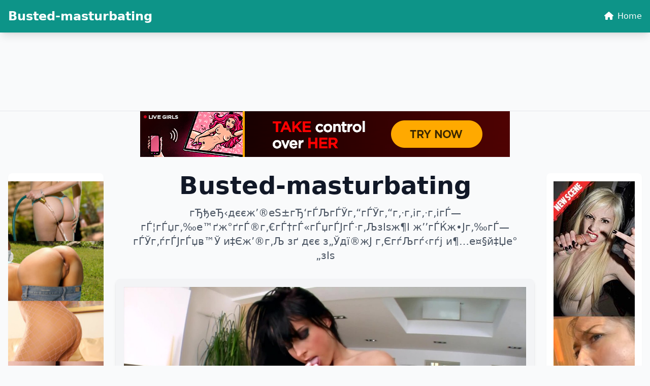

--- FILE ---
content_type: text/html; charset=UTF-8
request_url: https://adultgalls.com/tag/lala
body_size: 7383
content:
<!doctype html><html lang=en class=h-full>
<head>
<meta charset=utf-8>
<meta name=viewport content="width=device-width,initial-scale=1">
<title>Busted-masturbating</title>
<meta name=description content="гЂђеЂ‹дєєж’®еЅ±гЂ‘гЃЉгЃЎг‚“гЃЎг‚“г‚·г‚іг‚·г‚ігЃ—гЃ¦гЃџг‚‰е™ґж°ґгЃ®г‚€гЃ†гЃ«гЃџгЃЈгЃ·г‚ЉзІѕж¶І ж’’гЃЌж•Јг‚‰гЃ—гЃЎг‚ѓгЃЈгЃџв™Ў и‡Єж’®г‚Љ зґ дєє з„Ўдї®ж­Ј г‚ЄгѓЉгѓ‹гѓј и¶…е¤§й‡Џе°„зІѕ">
<meta name=keywords content="busted">
<meta property="og:title" content="Busted-masturbating">
<meta property="og:site_name" content="Busted-masturbating">
<meta property="og:description" content="гЂђеЂ‹дєєж’®еЅ±гЂ‘гЃЉгЃЎг‚“гЃЎг‚“г‚·г‚іг‚·г‚ігЃ—гЃ¦гЃџг‚‰е™ґж°ґгЃ®г‚€гЃ†гЃ«гЃџгЃЈгЃ·г‚ЉзІѕж¶І ж’’гЃЌж•Јг‚‰гЃ—гЃЎг‚ѓгЃЈгЃџв™Ў и‡Єж’®г‚Љ зґ дєє з„Ўдї®ж­Ј г‚ЄгѓЉгѓ‹гѓј и¶…е¤§й‡Џе°„зІѕ">
<meta property="og:url" content="http://adultgalls.com">
<meta property="og:locale" content="en_US">
<meta property="og:type" content="website">
<meta name=twitter:card content="summary">
<meta name=twitter:title content="Busted-masturbating">
<meta name=twitter:description content="гЂђеЂ‹дєєж’®еЅ±гЂ‘гЃЉгЃЎг‚“гЃЎг‚“г‚·г‚іг‚·г‚ігЃ—гЃ¦гЃџг‚‰е™ґж°ґгЃ®г‚€гЃ†гЃ«гЃџгЃЈгЃ·г‚ЉзІѕж¶І ж’’гЃЌж•Јг‚‰гЃ—гЃЎг‚ѓгЃЈгЃџв™Ў и‡Єж’®г‚Љ зґ дєє з„Ўдї®ж­Ј г‚ЄгѓЉгѓ‹гѓј и¶…е¤§й‡Џе°„зІѕ">
<link rel=canonical href="https://adultgalls.com">
<link rel=icon href=/static/2.png type=image/x-icon>
<script src=https://cdn.tailwindcss.com></script>
<link href=https://cdnjs.cloudflare.com/ajax/libs/font-awesome/6.4.0/css/all.min.css rel=stylesheet>
<style>:root{--theme-primary:#0d9488;--theme-primary-hover:#0f766e;--theme-bg-light:#f0fdfa;--theme-nav-bg:#0d9488}img{max-width:100%;height:auto}.border-b:has(.banner-spot:not(:has(*))){display:none}.banner-spot{min-height:90px}.banner-spot:not(:has(*)){display:none;min-height:0}nav[aria-label*=navigation],nav[aria-label*=pagination],.pagination{position:relative;z-index:10}.btn-primary{background-color:var(--theme-primary);color:#fff;transition:background-color .2s}.btn-primary:hover{background-color:var(--theme-primary-hover)}.text-primary{color:var(--theme-primary)}.text-primary:hover{color:var(--theme-primary-hover)}.bg-primary{background-color:var(--theme-primary)}.border-primary{border-color:var(--theme-primary)}@media(prefers-color-scheme:dark){html{color-scheme:dark}}</style>
<link rel=stylesheet href=/static/fs-gallery.css>
<script async src="https://www.googletagmanager.com/gtag/js?id=G-E6DMLKPHX2"></script>
<script>
  window.dataLayer = window.dataLayer || [];
  function gtag(){dataLayer.push(arguments);}
  gtag('js', new Date());

  gtag('config', 'G-E6DMLKPHX2');
</script>
<meta name=msvalidate.01 content="23574F5151B4D5542CA013C367497C8C">
</head>
<body class="h-full flex flex-col bg-gray-50 dark:bg-gray-900 text-gray-900 dark:text-gray-100">
<nav class="shadow-lg fixed top-0 left-0 right-0 z-50" style=background-color:#0d9488;color:#fff>
<div class="container mx-auto px-4 py-4">
<div class="flex items-center justify-between">
<a href=/ class="text-xl md:text-2xl font-bold hover:opacity-90 transition-opacity" style=color:#fff>
Busted-masturbating </a>
<div class="hidden md:block">
<a href=/ class="hover:opacity-80 transition-opacity" style=color:#fff>
<i class="fas fa-home mr-2"></i>Home
</a>
</div>
</div>
</div>
</nav>
<div class=pt-24>
<div class="border-b dark:border-gray-700">
<div class="container mx-auto px-4 py-4">
<div class="banner-spot banner-top text-center">
</div>
</div>
</div>
<center>
<p>
<script type=text/javascript src=//cdn.tsyndicate.com/sdk/v1/bi.js data-ts-spot=4da7e3b84f7f4fbf9fcccc24ed9af6bc data-ts-width=728 data-ts-height=90 data-ts-extid={extid} async defer></script>
</p>
</center>
<main class="container mx-auto px-4 py-8 flex-grow">
<div class="grid grid-cols-1 lg:grid-cols-12 gap-6">
<aside class="hidden lg:block lg:col-span-2">
<div class="sticky top-24">
<div class="banner-spot banner-left py-4 text-center bg-white dark:bg-gray-800 rounded-lg shadow-sm">
<center>
<p>
<script type=text/javascript>
            atOptions = {
                'key' : '8ebf289c4f46a422ca6a5aed541bd534',
                'format' : 'iframe',
                'height' : 600,
                'width' : 160,
                'params' : {}
            };
        </script>
<script type=text/javascript src=//luxuriousfrownbagful.com/8ebf289c4f46a422ca6a5aed541bd534/invoke.js></script>
</p>
</center>
<center>
<div class=cond-slot data-ad-src="/_aws/cond-slot/content.php?ref=/xo1/4TvSRP&t=v2025-11"></div>
</center>
<br>
</div>
</div>
</aside>
<section class=lg:col-span-8>
<header class="mb-8 text-center">
<h1 class="text-3xl md:text-4xl lg:text-5xl font-bold mb-4 text-gray-900 dark:text-white">
Busted-masturbating </h1>
<p class="text-lg md:text-xl text-gray-600 dark:text-gray-400 max-w-3xl mx-auto">
гЂђеЂ‹дєєж’®еЅ±гЂ‘гЃЉгЃЎг‚“гЃЎг‚“г‚·г‚іг‚·г‚ігЃ—гЃ¦гЃџг‚‰е™ґж°ґгЃ®г‚€гЃ†гЃ«гЃџгЃЈгЃ·г‚ЉзІѕж¶І ж’’гЃЌж•Јг‚‰гЃ—гЃЎг‚ѓгЃЈгЃџв™Ў и‡Єж’®г‚Љ зґ дєє з„Ўдї®ж­Ј г‚ЄгѓЉгѓ‹гѓј и¶…е¤§й‡Џе°„зІѕ </p>
</header>
<div class=space-y-6>
<article class="bg-white dark:bg-gray-800 rounded-lg shadow-md hover:shadow-xl transition-shadow duration-300 overflow-hidden">
<a href=/post/77764-her-gape-milf-brunette class="block bg-gray-100 dark:bg-gray-700 p-4 flex items-center justify-center" style=min-height:200px>
<img src="https://jpg.telrock.net/v3?data=7b2275726c223a2268747470733a5c2f5c2f63646e692e706f726e706963732e636f6d5c2f313238305c2f315c2f3336305c2f37373930373138335c2f37373930373138335f3030315f353338342e6a7067222c226b6579223a6e756c6c7d" alt="Her Gape MILF Brunette" class="max-w-full h-auto object-contain">
</a>
<div class=p-6>
<h2 class="text-2xl font-semibold mb-2">
<a href=/post/77764-her-gape-milf-brunette class="text-gray-900 dark:text-white hover:text-primary transition-colors">
Her Gape MILF Brunette </a>
</h2>
</div>
</article>
<article class="bg-white dark:bg-gray-800 rounded-lg shadow-md hover:shadow-xl transition-shadow duration-300 overflow-hidden">
<a href=/post/76341-cute-teen-hottie-celeste-pushe-her-sweet-boobies-together-he class="block bg-gray-100 dark:bg-gray-700 p-4 flex items-center justify-center" style=min-height:200px>
<img src="https://jpg.telrock.net/v3?data=7b2275726c223a22687474703a5c2f5c2f696d616765732e6e7562696c65732e6e65745c2f67616c6c6572696573325c2f63656c657374655c2f74696e792d7465656e735c2f30312e6a7067222c226b6579223a6e756c6c7d" alt="Cute Teen Hottie Celeste Pushe Her Sweet Boobies Together He..." class="max-w-full h-auto object-contain">
</a>
<div class=p-6>
<h2 class="text-2xl font-semibold mb-2">
<a href=/post/76341-cute-teen-hottie-celeste-pushe-her-sweet-boobies-together-he class="text-gray-900 dark:text-white hover:text-primary transition-colors">
Cute Teen Hottie Celeste Pushe Her Sweet Boobies Together He... </a>
</h2>
</div>
</article>
<div class="banner-spot banner-inline text-center my-6 bg-gray-100 dark:bg-gray-800 rounded-lg p-4">
<center>
<div class=cond-slot data-ad-src="/_aws/cond-slot/content.php?ref=/xo1/4TvSRP&t=s2025-1"></div>
</center>
<br>
</div>
<article class="bg-white dark:bg-gray-800 rounded-lg shadow-md hover:shadow-xl transition-shadow duration-300 overflow-hidden">
<a href=/post/74763-sweet-ebony-nia-nacci-exposes-her-big-tits-spreads-her-legs-for-a class="block bg-gray-100 dark:bg-gray-700 p-4 flex items-center justify-center" style=min-height:200px>
<img src="https://jpg.telrock.net/v3?data=7b2275726c223a2268747470733a5c2f5c2f63646e692e706f726e706963732e636f6d5c2f313238305c2f375c2f3534345c2f32393935383131325c2f32393935383131325f3030315f353638622e6a7067222c226b6579223a6e756c6c7d" alt="Sweet ebony Nia Nacci exposes her big tits & spreads her legs for a" class="max-w-full h-auto object-contain">
</a>
<div class=p-6>
<h2 class="text-2xl font-semibold mb-2">
<a href=/post/74763-sweet-ebony-nia-nacci-exposes-her-big-tits-spreads-her-legs-for-a class="text-gray-900 dark:text-white hover:text-primary transition-colors">
Sweet ebony Nia Nacci exposes her big tits & spreads her legs for a </a>
</h2>
</div>
</article>
<article class="bg-white dark:bg-gray-800 rounded-lg shadow-md hover:shadow-xl transition-shadow duration-300 overflow-hidden">
<a href=/post/68832-brunette-plumper-reckless-temptation-gives-an-older-man-oral-sex class="block bg-gray-100 dark:bg-gray-700 p-4 flex items-center justify-center" style=min-height:200px>
<img src="https://jpg.telrock.net/v3?data=7b2275726c223a2268747470733a5c2f5c2f63646e692e706f726e706963732e636f6d5c2f313238305c2f315c2f3337375c2f35353937333031375c2f35353937333031375f3030315f353939302e6a7067222c226b6579223a6e756c6c7d" alt="Brunette plumper Reckless Temptation gives an older man oral sex" class="max-w-full h-auto object-contain">
</a>
<div class=p-6>
<h2 class="text-2xl font-semibold mb-2">
<a href=/post/68832-brunette-plumper-reckless-temptation-gives-an-older-man-oral-sex class="text-gray-900 dark:text-white hover:text-primary transition-colors">
Brunette plumper Reckless Temptation gives an older man oral sex </a>
</h2>
</div>
</article>
<div class="banner-spot banner-inline text-center my-6 bg-gray-100 dark:bg-gray-800 rounded-lg p-4">
</div>
<div class="banner-spot banner-inline text-center my-6 bg-gray-100 dark:bg-gray-800 rounded-lg p-4">
</div>
<article class="bg-white dark:bg-gray-800 rounded-lg shadow-md hover:shadow-xl transition-shadow duration-300 overflow-hidden">
<a href=/post/67285-submissive-bdsm-hottie class="block bg-gray-100 dark:bg-gray-700 p-4 flex items-center justify-center" style=min-height:200px>
<img src="https://jpg.telrock.net/v3?data=7b2275726c223a2268747470733a5c2f5c2f63646e692e706f726e706963732e636f6d5c2f313238305c2f355c2f3131345c2f39353330393837315c2f39353330393837315f3030315f346565622e6a7067222c226b6579223a6e756c6c7d" alt="Submissive BDSM hottie" class="max-w-full h-auto object-contain">
</a>
<div class=p-6>
<h2 class="text-2xl font-semibold mb-2">
<a href=/post/67285-submissive-bdsm-hottie class="text-gray-900 dark:text-white hover:text-primary transition-colors">
Submissive BDSM hottie </a>
</h2>
</div>
</article>
<article class="bg-white dark:bg-gray-800 rounded-lg shadow-md hover:shadow-xl transition-shadow duration-300 overflow-hidden">
<a href=/post/63709-sexy-teen-vicca-tastes-a-stiff-rod-before-getting-banged-from-behind class="block bg-gray-100 dark:bg-gray-700 p-4 flex items-center justify-center" style=min-height:200px>
<img src="https://jpg.telrock.net/v3?data=7b2275726c223a2268747470733a5c2f5c2f63646e692e706f726e706963732e636f6d5c2f313238305c2f375c2f3434305c2f33343533323339395c2f33343533323339395f3030315f613135612e6a7067222c226b6579223a6e756c6c7d" alt="Sexy teen Vicca tastes a stiff rod before getting banged from behind" class="max-w-full h-auto object-contain">
</a>
<div class=p-6>
<h2 class="text-2xl font-semibold mb-2">
<a href=/post/63709-sexy-teen-vicca-tastes-a-stiff-rod-before-getting-banged-from-behind class="text-gray-900 dark:text-white hover:text-primary transition-colors">
Sexy teen Vicca tastes a stiff rod before getting banged from behind </a>
</h2>
</div>
</article>
<div class="banner-spot banner-inline text-center my-6 bg-gray-100 dark:bg-gray-800 rounded-lg p-4">
</div>
<article class="bg-white dark:bg-gray-800 rounded-lg shadow-md hover:shadow-xl transition-shadow duration-300 overflow-hidden">
<a href=/post/57607-beautiful-blonde-plumper-with-big-hooters-sits-down-on-a-dil class="block bg-gray-100 dark:bg-gray-700 p-4 flex items-center justify-center" style=min-height:200px>
<img src="https://jpg.telrock.net/v3?data=7b2275726c223a22687474703a5c2f5c2f7777772e7465656e6d696e782e636f6d5c2f67616c735c2f786c67303930393235735c2f696d616765735c2f706c756d7065725f30312e6a7067222c226b6579223a6e756c6c7d" alt="Beautiful Blonde Plumper With Big Hooters Sits Down On A Dil..." class="max-w-full h-auto object-contain">
</a>
<div class=p-6>
<h2 class="text-2xl font-semibold mb-2">
<a href=/post/57607-beautiful-blonde-plumper-with-big-hooters-sits-down-on-a-dil class="text-gray-900 dark:text-white hover:text-primary transition-colors">
Beautiful Blonde Plumper With Big Hooters Sits Down On A Dil... </a>
</h2>
</div>
</article>
<article class="bg-white dark:bg-gray-800 rounded-lg shadow-md hover:shadow-xl transition-shadow duration-300 overflow-hidden">
<a href=/post/53799-ginger-kara-carter-reveals-her-natural-tits-teases class="block bg-gray-100 dark:bg-gray-700 p-4 flex items-center justify-center" style=min-height:200px>
<img src="https://jpg.telrock.net/v3?data=7b2275726c223a2268747470733a5c2f5c2f63646e692e706f726e706963732e636f6d5c2f313238305c2f375c2f31365c2f33303334333839345c2f33303334333839345f3030365f383930322e6a7067222c226b6579223a6e756c6c7d" alt="Ginger Kara Carter reveals her natural tits & teases" class="max-w-full h-auto object-contain">
</a>
<div class=p-6>
<h2 class="text-2xl font-semibold mb-2">
<a href=/post/53799-ginger-kara-carter-reveals-her-natural-tits-teases class="text-gray-900 dark:text-white hover:text-primary transition-colors">
Ginger Kara Carter reveals her natural tits & teases </a>
</h2>
</div>
</article>
<div class="banner-spot banner-inline text-center my-6 bg-gray-100 dark:bg-gray-800 rounded-lg p-4">
</div>
<div class="banner-spot banner-inline text-center my-6 bg-gray-100 dark:bg-gray-800 rounded-lg p-4">
</div>
<article class="bg-white dark:bg-gray-800 rounded-lg shadow-md hover:shadow-xl transition-shadow duration-300 overflow-hidden">
<a href=/post/53645-hot-latina-teen-adrian-black-shows-off-her-big-ass-spreads-her-long-labia class="block bg-gray-100 dark:bg-gray-700 p-4 flex items-center justify-center" style=min-height:200px>
<img src="https://jpg.telrock.net/v3?data=7b2275726c223a2268747470733a5c2f5c2f63646e692e706f726e706963732e636f6d5c2f313238305c2f375c2f38305c2f36383839303935315c2f36383839303935315f3030355f386430332e6a7067222c226b6579223a6e756c6c7d" alt="Hot Latina teen Adrian Black shows off her big ass & spreads her long labia" class="max-w-full h-auto object-contain">
</a>
<div class=p-6>
<h2 class="text-2xl font-semibold mb-2">
<a href=/post/53645-hot-latina-teen-adrian-black-shows-off-her-big-ass-spreads-her-long-labia class="text-gray-900 dark:text-white hover:text-primary transition-colors">
Hot Latina teen Adrian Black shows off her big ass & spreads her long labia </a>
</h2>
</div>
</article>
<article class="bg-white dark:bg-gray-800 rounded-lg shadow-md hover:shadow-xl transition-shadow duration-300 overflow-hidden">
<a href=/post/50466-naughty-milf-amateur-sydney-strips-naked-shows-her-hot-body-holes class="block bg-gray-100 dark:bg-gray-700 p-4 flex items-center justify-center" style=min-height:200px>
<img src="https://jpg.telrock.net/v3?data=7b2275726c223a2268747470733a5c2f5c2f63646e692e706f726e706963732e636f6d5c2f313238305c2f375c2f3638345c2f37393331323231305c2f37393331323231305f3030355f383864632e6a7067222c226b6579223a6e756c6c7d" alt="Naughty MILF amateur Sydney strips naked & shows her hot body & holes" class="max-w-full h-auto object-contain">
</a>
<div class=p-6>
<h2 class="text-2xl font-semibold mb-2">
<a href=/post/50466-naughty-milf-amateur-sydney-strips-naked-shows-her-hot-body-holes class="text-gray-900 dark:text-white hover:text-primary transition-colors">
Naughty MILF amateur Sydney strips naked & shows her hot body & holes </a>
</h2>
</div>
</article>
<div class="banner-spot banner-inline text-center my-6 bg-gray-100 dark:bg-gray-800 rounded-lg p-4">
</div>
<article class="bg-white dark:bg-gray-800 rounded-lg shadow-md hover:shadow-xl transition-shadow duration-300 overflow-hidden">
<a href=/post/45377-blonde-uk-milf-hayley-marie-coppin-takes-off-a-black-dress-in class="block bg-gray-100 dark:bg-gray-700 p-4 flex items-center justify-center" style=min-height:200px>
<img src="https://jpg.telrock.net/v3?data=7b2275726c223a2268747470733a5c2f5c2f63646e692e706f726e706963732e636f6d5c2f313238305c2f315c2f3336395c2f32383839353730345c2f32383839353730345f3030315f653661302e6a7067222c226b6579223a6e756c6c7d" alt="Blonde UK MILF Hayley Marie Coppin takes off a black dress in" class="max-w-full h-auto object-contain">
</a>
<div class=p-6>
<h2 class="text-2xl font-semibold mb-2">
<a href=/post/45377-blonde-uk-milf-hayley-marie-coppin-takes-off-a-black-dress-in class="text-gray-900 dark:text-white hover:text-primary transition-colors">
Blonde UK MILF Hayley Marie Coppin takes off a black dress in </a>
</h2>
</div>
</article>
<article class="bg-white dark:bg-gray-800 rounded-lg shadow-md hover:shadow-xl transition-shadow duration-300 overflow-hidden">
<a href=/post/44498-fat-amateur-dee-siren-sucks-cock-in-the-nude-and-flashes-in-public-locations class="block bg-gray-100 dark:bg-gray-700 p-4 flex items-center justify-center" style=min-height:200px>
<img src="https://jpg.telrock.net/v3?data=7b2275726c223a2268747470733a5c2f5c2f63646e692e706f726e706963732e636f6d5c2f313238305c2f315c2f3237375c2f36393436313736335c2f36393436313736335f3030315f613034322e6a7067222c226b6579223a6e756c6c7d" alt="Fat amateur Dee Siren sucks cock in the nude and flashes in public locations" class="max-w-full h-auto object-contain">
</a>
<div class=p-6>
<h2 class="text-2xl font-semibold mb-2">
<a href=/post/44498-fat-amateur-dee-siren-sucks-cock-in-the-nude-and-flashes-in-public-locations class="text-gray-900 dark:text-white hover:text-primary transition-colors">
Fat amateur Dee Siren sucks cock in the nude and flashes in public locations </a>
</h2>
</div>
</article>
<div class="banner-spot banner-inline text-center my-6 bg-gray-100 dark:bg-gray-800 rounded-lg p-4">
</div>
<div class="banner-spot banner-inline text-center my-6 bg-gray-100 dark:bg-gray-800 rounded-lg p-4">
</div>
<article class="bg-white dark:bg-gray-800 rounded-lg shadow-md hover:shadow-xl transition-shadow duration-300 overflow-hidden">
<a href=/post/41859-dark-haired-amateur-cherry-marie-masturbates class="block bg-gray-100 dark:bg-gray-700 p-4 flex items-center justify-center" style=min-height:200px>
<img src="https://jpg.telrock.net/v3?data=7b2275726c223a2268747470733a5c2f5c2f63646e692e706f726e706963732e636f6d5c2f313238305c2f315c2f3235345c2f35313331333036395c2f35313331333036395f3030315f616432332e6a7067222c226b6579223a6e756c6c7d" alt="Dark haired amateur Cherry Marie masturbates" class="max-w-full h-auto object-contain">
</a>
<div class=p-6>
<h2 class="text-2xl font-semibold mb-2">
<a href=/post/41859-dark-haired-amateur-cherry-marie-masturbates class="text-gray-900 dark:text-white hover:text-primary transition-colors">
Dark haired amateur Cherry Marie masturbates </a>
</h2>
</div>
</article>
<article class="bg-white dark:bg-gray-800 rounded-lg shadow-md hover:shadow-xl transition-shadow duration-300 overflow-hidden">
<a href=/post/41818-hot-shemale-alexandra-fadeeva-strokes-her-small-dick-toys class="block bg-gray-100 dark:bg-gray-700 p-4 flex items-center justify-center" style=min-height:200px>
<img src="https://jpg.telrock.net/v3?data=7b2275726c223a2268747470733a5c2f5c2f63646e692e706f726e706963732e636f6d5c2f313238305c2f375c2f3631315c2f38393935343332345c2f38393935343332345f3030365f353263662e6a7067222c226b6579223a6e756c6c7d" alt="Hot shemale Alexandra Fadeeva strokes her small dick & toys" class="max-w-full h-auto object-contain">
</a>
<div class=p-6>
<h2 class="text-2xl font-semibold mb-2">
<a href=/post/41818-hot-shemale-alexandra-fadeeva-strokes-her-small-dick-toys class="text-gray-900 dark:text-white hover:text-primary transition-colors">
Hot shemale Alexandra Fadeeva strokes her small dick & toys </a>
</h2>
</div>
</article>
<div class="banner-spot banner-inline text-center my-6 bg-gray-100 dark:bg-gray-800 rounded-lg p-4">
</div>
<article class="bg-white dark:bg-gray-800 rounded-lg shadow-md hover:shadow-xl transition-shadow duration-300 overflow-hidden">
<a href=/post/34980-skinny-babe-macarena-lewis-gets-her-sexy-feet-on-a-fat-cock-before-riding-it class="block bg-gray-100 dark:bg-gray-700 p-4 flex items-center justify-center" style=min-height:200px>
<img src="https://jpg.telrock.net/v3?data=7b2275726c223a2268747470733a5c2f5c2f63646e692e706f726e706963732e636f6d5c2f313238305c2f375c2f3536345c2f33333639363631385c2f33333639363631385f3030325f396636362e6a7067222c226b6579223a6e756c6c7d" alt="Skinny babe Macarena Lewis gets her sexy feet on a fat cock before riding it" class="max-w-full h-auto object-contain">
</a>
<div class=p-6>
<h2 class="text-2xl font-semibold mb-2">
<a href=/post/34980-skinny-babe-macarena-lewis-gets-her-sexy-feet-on-a-fat-cock-before-riding-it class="text-gray-900 dark:text-white hover:text-primary transition-colors">
Skinny babe Macarena Lewis gets her sexy feet on a fat cock before riding it </a>
</h2>
</div>
</article>
<article class="bg-white dark:bg-gray-800 rounded-lg shadow-md hover:shadow-xl transition-shadow duration-300 overflow-hidden">
<a href=/post/19752-blonde-teen-with-big-natural-boobs-fucked-by-the-gardener class="block bg-gray-100 dark:bg-gray-700 p-4 flex items-center justify-center" style=min-height:200px>
<img src="https://jpg.telrock.net/v3?data=7b2275726c223a22687474703a5c2f5c2f67616c6c65726965732e696d637472636b2e636f6d5c2f315c2f32363635305c2f32333036335c2f696d616765735c2f312e6a7067222c226b6579223a6e756c6c7d" alt="Blonde Teen With Big Natural Boobs Fucked By The Gardener" class="max-w-full h-auto object-contain">
</a>
<div class=p-6>
<h2 class="text-2xl font-semibold mb-2">
<a href=/post/19752-blonde-teen-with-big-natural-boobs-fucked-by-the-gardener class="text-gray-900 dark:text-white hover:text-primary transition-colors">
Blonde Teen With Big Natural Boobs Fucked By The Gardener </a>
</h2>
</div>
</article>
<div class="banner-spot banner-inline text-center my-6 bg-gray-100 dark:bg-gray-800 rounded-lg p-4">
</div>
<div class="banner-spot banner-inline text-center my-6 bg-gray-100 dark:bg-gray-800 rounded-lg p-4">
</div>
<article class="bg-white dark:bg-gray-800 rounded-lg shadow-md hover:shadow-xl transition-shadow duration-300 overflow-hidden">
<a href=/post/19528-glamorous-amateur-keeani class="block bg-gray-100 dark:bg-gray-700 p-4 flex items-center justify-center" style=min-height:200px>
<img src="https://jpg.telrock.net/v3?data=7b2275726c223a2268747470733a5c2f5c2f63646e692e706f726e706963732e636f6d5c2f313238305c2f375c2f39335c2f36303030323334345c2f36303030323334345f3030315f393934342e6a7067222c226b6579223a6e756c6c7d" alt="Glamorous amateur Keeani" class="max-w-full h-auto object-contain">
</a>
<div class=p-6>
<h2 class="text-2xl font-semibold mb-2">
<a href=/post/19528-glamorous-amateur-keeani class="text-gray-900 dark:text-white hover:text-primary transition-colors">
Glamorous amateur Keeani </a>
</h2>
</div>
</article>
<article class="bg-white dark:bg-gray-800 rounded-lg shadow-md hover:shadow-xl transition-shadow duration-300 overflow-hidden">
<a href=/post/19234-blonde-aiden-starr-her-gfs-teasing-outside-fucking-bbcs-in-interracial-sex class="block bg-gray-100 dark:bg-gray-700 p-4 flex items-center justify-center" style=min-height:200px>
<img src="https://jpg.telrock.net/v3?data=7b2275726c223a2268747470733a5c2f5c2f63646e692e706f726e706963732e636f6d5c2f313238305c2f375c2f3130395c2f31383533363334395c2f31383533363334395f3030345f373036382e6a7067222c226b6579223a6e756c6c7d" alt="Blonde Aiden Starr & her GFs teasing outside & fucking BBCs in interracial sex" class="max-w-full h-auto object-contain">
</a>
<div class=p-6>
<h2 class="text-2xl font-semibold mb-2">
<a href=/post/19234-blonde-aiden-starr-her-gfs-teasing-outside-fucking-bbcs-in-interracial-sex class="text-gray-900 dark:text-white hover:text-primary transition-colors">
Blonde Aiden Starr & her GFs teasing outside & fucking BBCs in interracial sex </a>
</h2>
</div>
</article>
<div class="banner-spot banner-inline text-center my-6 bg-gray-100 dark:bg-gray-800 rounded-lg p-4">
</div>
<article class="bg-white dark:bg-gray-800 rounded-lg shadow-md hover:shadow-xl transition-shadow duration-300 overflow-hidden">
<a href=/post/14721-blonde-mature-ashley-l-strips-to-nylons-and-flaunts-her-perfect-big-tits class="block bg-gray-100 dark:bg-gray-700 p-4 flex items-center justify-center" style=min-height:200px>
<img src="https://jpg.telrock.net/v3?data=7b2275726c223a2268747470733a5c2f5c2f63646e692e706f726e706963732e636f6d5c2f313238305c2f375c2f3435325c2f35363937393331305c2f35363937393331305f3030315f353136622e6a7067222c226b6579223a6e756c6c7d" alt="Blonde mature Ashley L strips to nylons and flaunts her perfect big tits" class="max-w-full h-auto object-contain">
</a>
<div class=p-6>
<h2 class="text-2xl font-semibold mb-2">
<a href=/post/14721-blonde-mature-ashley-l-strips-to-nylons-and-flaunts-her-perfect-big-tits class="text-gray-900 dark:text-white hover:text-primary transition-colors">
Blonde mature Ashley L strips to nylons and flaunts her perfect big tits </a>
</h2>
</div>
</article>
<article class="bg-white dark:bg-gray-800 rounded-lg shadow-md hover:shadow-xl transition-shadow duration-300 overflow-hidden">
<a href=/post/14176-naughty-teen-mazy-myers-enjoys-hardcore-sex class="block bg-gray-100 dark:bg-gray-700 p-4 flex items-center justify-center" style=min-height:200px>
<img src="https://jpg.telrock.net/v3?data=7b2275726c223a2268747470733a5c2f5c2f63646e692e706f726e706963732e636f6d5c2f313238305c2f375c2f3635355c2f31343832333933365c2f31343832333933365f3030315f626662652e6a7067222c226b6579223a6e756c6c7d" alt="Naughty teen Mazy Myers enjoys hardcore sex" class="max-w-full h-auto object-contain">
</a>
<div class=p-6>
<h2 class="text-2xl font-semibold mb-2">
<a href=/post/14176-naughty-teen-mazy-myers-enjoys-hardcore-sex class="text-gray-900 dark:text-white hover:text-primary transition-colors">
Naughty teen Mazy Myers enjoys hardcore sex </a>
</h2>
</div>
</article>
<div class="banner-spot banner-inline text-center my-6 bg-gray-100 dark:bg-gray-800 rounded-lg p-4">
</div>
<div class="banner-spot banner-inline text-center my-6 bg-gray-100 dark:bg-gray-800 rounded-lg p-4">
</div>
<article class="bg-white dark:bg-gray-800 rounded-lg shadow-md hover:shadow-xl transition-shadow duration-300 overflow-hidden">
<a href=/post/11032-cute-brunette-veronica-cant-stop-masturbating class="block bg-gray-100 dark:bg-gray-700 p-4 flex items-center justify-center" style=min-height:200px>
<img src="https://jpg.telrock.net/v3?data=7b2275726c223a2268747470733a5c2f5c2f63646e692e706f726e706963732e636f6d5c2f313238305c2f315c2f3336375c2f31323130343133395c2f31323130343133395f3030315f373139302e6a7067222c226b6579223a6e756c6c7d" alt="Cute brunette Veronica cant stop masturbating" class="max-w-full h-auto object-contain">
</a>
<div class=p-6>
<h2 class="text-2xl font-semibold mb-2">
<a href=/post/11032-cute-brunette-veronica-cant-stop-masturbating class="text-gray-900 dark:text-white hover:text-primary transition-colors">
Cute brunette Veronica cant stop masturbating </a>
</h2>
</div>
</article>
<article class="bg-white dark:bg-gray-800 rounded-lg shadow-md hover:shadow-xl transition-shadow duration-300 overflow-hidden">
<a href=/post/3657-slutty-nora-skyy-and-destiny-porter-having-a-foursome class="block bg-gray-100 dark:bg-gray-700 p-4 flex items-center justify-center" style=min-height:200px>
<img src="https://jpg.telrock.net/v3?data=7b2275726c223a2268747470733a5c2f5c2f63646e692e706f726e706963732e636f6d5c2f313238305c2f375c2f3232345c2f31373639363036335c2f31373639363036335f3030395f336134382e6a7067222c226b6579223a6e756c6c7d" alt="Slutty Nora Skyy and Destiny Porter having a foursome" class="max-w-full h-auto object-contain">
</a>
<div class=p-6>
<h2 class="text-2xl font-semibold mb-2">
<a href=/post/3657-slutty-nora-skyy-and-destiny-porter-having-a-foursome class="text-gray-900 dark:text-white hover:text-primary transition-colors">
Slutty Nora Skyy and Destiny Porter having a foursome </a>
</h2>
</div>
</article>
<div class="banner-spot banner-inline text-center my-6 bg-gray-100 dark:bg-gray-800 rounded-lg p-4">
</div>
<article class="bg-white dark:bg-gray-800 rounded-lg shadow-md hover:shadow-xl transition-shadow duration-300 overflow-hidden">
<a href=/post/3286-latina-girl-bliss-dulce-drips-cum-from-her-chin-after-anal-sex class="block bg-gray-100 dark:bg-gray-700 p-4 flex items-center justify-center" style=min-height:200px>
<img src="https://jpg.telrock.net/v3?data=7b2275726c223a2268747470733a5c2f5c2f63646e692e706f726e706963732e636f6d5c2f313238305c2f315c2f38325c2f31313130373630315c2f31313130373630315f3030315f346539342e6a7067222c226b6579223a6e756c6c7d" alt="Latina girl Bliss Dulce drips cum from her chin after anal sex" class="max-w-full h-auto object-contain">
</a>
<div class=p-6>
<h2 class="text-2xl font-semibold mb-2">
<a href=/post/3286-latina-girl-bliss-dulce-drips-cum-from-her-chin-after-anal-sex class="text-gray-900 dark:text-white hover:text-primary transition-colors">
Latina girl Bliss Dulce drips cum from her chin after anal sex </a>
</h2>
</div>
</article>
<article class="bg-white dark:bg-gray-800 rounded-lg shadow-md hover:shadow-xl transition-shadow duration-300 overflow-hidden">
<a href=/post/1066-hotwife-tiffany-leiddi-enjoys-hardcore-anal-sex-as-her-cuckold class="block bg-gray-100 dark:bg-gray-700 p-4 flex items-center justify-center" style=min-height:200px>
<img src="https://jpg.telrock.net/v3?data=7b2275726c223a2268747470733a5c2f5c2f63646e692e706f726e706963732e636f6d5c2f313238305c2f375c2f3637345c2f32323637303236345c2f32323637303236345f3030315f646338622e6a7067222c226b6579223a6e756c6c7d" alt="Hotwife Tiffany Leiddi enjoys hardcore anal sex as her cuckold" class="max-w-full h-auto object-contain">
</a>
<div class=p-6>
<h2 class="text-2xl font-semibold mb-2">
<a href=/post/1066-hotwife-tiffany-leiddi-enjoys-hardcore-anal-sex-as-her-cuckold class="text-gray-900 dark:text-white hover:text-primary transition-colors">
Hotwife Tiffany Leiddi enjoys hardcore anal sex as her cuckold </a>
</h2>
</div>
</article>
<div class="banner-spot banner-inline text-center my-6 bg-gray-100 dark:bg-gray-800 rounded-lg p-4">
</div>
<div class="banner-spot banner-inline text-center my-6 bg-gray-100 dark:bg-gray-800 rounded-lg p-4">
</div>
<article class="bg-white dark:bg-gray-800 rounded-lg shadow-md hover:shadow-xl transition-shadow duration-300 overflow-hidden">
<a href=/post/381-blonde-coed-scarlet-red-gives-a-long-lusty-blowjob-and-a-horny-hardcore-stiffie-ride-in-h class="block bg-gray-100 dark:bg-gray-700 p-4 flex items-center justify-center" style=min-height:200px>
<img src="https://jpg.telrock.net/v3?data=[base64]" alt="Blonde Coed Scarlet Red Gives A Long Lusty Blowjob And A Horny Hardcore Stiffie Ride In H" class="max-w-full h-auto object-contain">
</a>
<div class=p-6>
<h2 class="text-2xl font-semibold mb-2">
<a href=/post/381-blonde-coed-scarlet-red-gives-a-long-lusty-blowjob-and-a-horny-hardcore-stiffie-ride-in-h class="text-gray-900 dark:text-white hover:text-primary transition-colors">
Blonde Coed Scarlet Red Gives A Long Lusty Blowjob And A Horny Hardcore Stiffie Ride In H </a>
</h2>
</div>
</article>
</div>
<nav aria-label="Page navigation" class=mt-12>
<ul class="flex flex-wrap justify-center items-center gap-2">
<li>
<a href=/page/0 class="px-4 py-2 rounded-lg bg-gray-200 dark:bg-gray-700 text-gray-400 cursor-not-allowed transition-colors">
<i class="fas fa-chevron-left"></i>
</a>
</li>
<li>
<a href=/page/1 class="px-4 py-2 rounded-lg text-white font-bold shadow-sm transition-colors bg-primary">
1 </a>
</li>
<li>
<a href=/page/2 class="px-4 py-2 rounded-lg bg-white dark:bg-gray-800 text-gray-700 dark:text-gray-300 hover:bg-gray-100 dark:hover:bg-gray-700 shadow-sm transition-colors">
2 </a>
</li>
<li>
<a href=/page/3 class="px-4 py-2 rounded-lg bg-white dark:bg-gray-800 text-gray-700 dark:text-gray-300 hover:bg-gray-100 dark:hover:bg-gray-700 shadow-sm transition-colors">
3 </a>
</li>
<li class="px-2 text-gray-500">…</li>
<li class="px-2 text-gray-500">…</li>
<li>
<a href=/page/3116 class="px-4 py-2 rounded-lg bg-white dark:bg-gray-800 text-gray-700 dark:text-gray-300 hover:bg-gray-100 dark:hover:bg-gray-700 shadow-sm transition-colors">
3116 </a>
</li>
<li>
<a href=/page/3117 class="px-4 py-2 rounded-lg bg-white dark:bg-gray-800 text-gray-700 dark:text-gray-300 hover:bg-gray-100 dark:hover:bg-gray-700 shadow-sm transition-colors">
3117 </a>
</li>
<li>
<a href=/page/3118 class="px-4 py-2 rounded-lg bg-white dark:bg-gray-800 text-gray-700 dark:text-gray-300 hover:bg-gray-100 dark:hover:bg-gray-700 shadow-sm transition-colors">
3118 </a>
</li>
<li>
<a href=/page/2 class="px-4 py-2 rounded-lg bg-white dark:bg-gray-800 text-gray-700 dark:text-gray-300 hover:bg-gray-100 dark:hover:bg-gray-700 shadow-sm transition-colors">
<i class="fas fa-chevron-right"></i>
</a>
</li>
</ul>
</nav>
</section>
<aside class="hidden lg:block lg:col-span-2">
<div class="sticky top-20">
<div class="banner-spot banner-right py-4 text-center bg-white dark:bg-gray-800 rounded-lg shadow-sm">
<center>
<p>
<script type=text/javascript>
            atOptions = {
                'key' : '8ebf289c4f46a422ca6a5aed541bd534',
                'format' : 'iframe',
                'height' : 600,
                'width' : 160,
                'params' : {}
            };
        </script>
<script type=text/javascript src=//luxuriousfrownbagful.com/8ebf289c4f46a422ca6a5aed541bd534/invoke.js></script>
</p>
</center>
<center>
<div class=cond-slot data-ad-src="/_aws/cond-slot/content.php?ref=/xo1/4TvSRP&t=v2025-1"></div>
</center>
<br>
</div>
</div>
</aside>
</div>
<center>
<p>
<script type=text/javascript>
            atOptions = {
                'key' : '9042a3084ea03bf4d6069b587f8ef9cf',
                'format' : 'iframe',
                'height' : 60,
                'width' : 468,
                'params' : {}
            };
        </script>
<script type=text/javascript src=//luxuriousfrownbagful.com/9042a3084ea03bf4d6069b587f8ef9cf/invoke.js></script>
</p>
</center>
</main>
<div class="bg-gray-100 dark:bg-gray-800 border-t dark:border-gray-700 py-6 mt-auto">
<div class="container mx-auto px-4">
<div class="banner-spot banner-bottom text-center">
</div>
</div>
</div>
<footer class="bg-gray-900 dark:bg-black text-gray-300 py-8 border-t border-gray-800">
<div class="container mx-auto px-4">
<div class="grid grid-cols-1 md:grid-cols-2 gap-6">
<div class="text-center md:text-left">
<p class="text-lg mb-2">&copy; 2026 </p>
<p class="text-sm text-gray-500">All rights reserved</p>
</div>
<div class="text-center md:text-right">
<nav class="flex flex-wrap justify-center md:justify-end gap-4">
<a href=/sitemap.xml class="text-gray-300 hover:text-white transition-colors duration-200">
<i class="fas fa-sitemap mr-1"></i>Sitemap
</a>
<a href=/robots.txt class="text-gray-300 hover:text-white transition-colors duration-200">
<i class="fas fa-robot mr-1"></i>Robots
</a>
<a href=/ class="text-gray-300 hover:text-white transition-colors duration-200">
<i class="fas fa-home mr-1"></i>adultgalls.com </a>
</nav>
</div>
</div>
</div>
</footer>
</div>
<script>
    (function () {
        window.pagespeed = window.pagespeed || {};
        window.pagespeed.CriticalImages = window.pagespeed.CriticalImages || {
            checkImageForCriticality: function() {}
        };

        const slots = document.querySelectorAll('.cond-slot');
        if (slots.length === 0) return;


        function parseParams(url) {
            const params = {};
            if (!url) return params;

            const queryStart = url.indexOf('?');
            if (queryStart === -1) return params;

            const queryString = url.substring(queryStart + 1);
            queryString.split('&').forEach(part => {
                const [key, value] = part.split('=');
                if (key) params[key] = decodeURIComponent(value || '');
            });

            return params;
        }

        const batchUrl = '/_aws/cond-slot/batch.php';

        const lastSlash = batchUrl.lastIndexOf('/');
        const servicePath = lastSlash > -1 ? batchUrl.substring(0, lastSlash) : '';

        const banners = [];
        const slotMap = new Map();

        slots.forEach((slot, idx) => {
            const url = slot.dataset.adSrc;
            if (!url) return;

            const slotId = 'slot-' + idx;
            slotMap.set(slotId, slot);

            const params = parseParams(url);

            const banner = {
                id: slotId,
                ref: params.ref || '#'
            };

            if ('t' in params) banner.t = params.t;
            if ('b' in params) banner.b = params.b;
            if ('img' in params) banner.img = params.img;
            if ('blank' in params) banner.blank = params.blank;
            if ('creative_id' in params) banner.creative_id = params.creative_id;

            banners.push(banner);
        });

        if (banners.length === 0) return;


        const startTime = performance.now();

        // Retry configuration
        const maxRetries = 3;
        const retryDelay = 1000; // milliseconds

        function fetchBatch(attempt = 1) {
            const seed = Date.now() + '-' + Math.random().toString(36).substr(2, 9);

            const urlWithSeed = batchUrl + (batchUrl.includes('?') ? '&' : '?') + 'sid=' + seed;


            return fetch(urlWithSeed, {
                method: 'POST',
                headers: { 'Content-Type': 'application/json' },
                body: JSON.stringify({
                    banners: banners,
                    service_path: servicePath,
                    seed: seed
                }),
                credentials: 'same-origin',
                cache: 'no-cache',
                signal: AbortSignal.timeout ? AbortSignal.timeout(30000) : undefined // 30s timeout
            })
                .then(resp => {
                    if (resp.ok && resp.status === 200) return resp.json();
                    throw new Error('HTTP ' + resp.status);
                })
                .then(data => {
                    const loadTime = Math.round(performance.now() - startTime);


                    if (data.banners) {
                        let successCount = 0;
                        let errorCount = 0;

                        Object.keys(data.banners).forEach(slotId => {
                            const slot = slotMap.get(slotId);
                            const result = data.banners[slotId];

                            if (slot && result.html) {
                                slot.innerHTML = result.html;
                                successCount++;
                            } else if (slot && result.error) {
                                slot.innerHTML = '';
                                errorCount++;
                            }
                        });

                    }
                })
                .catch(err => {

                    if (attempt < maxRetries) {
                        const delay = retryDelay * Math.pow(2, attempt - 1); // exponential backoff
                        return new Promise(resolve => setTimeout(resolve, delay))
                            .then(() => fetchBatch(attempt + 1));
                    } else {
                        slots.forEach(slot => slot.innerHTML = '');
                        throw err;
                    }
                });
        }

        fetchBatch();
    })();
</script>
<script src=/static/fs-gallery.js></script>
<aside style="margin:1.5em auto;padding:.75em 1em;border-top:1px solid;border-bottom:1px solid;opacity:.7;font-size:.9em;text-align:center;display:block;width:fit-content">
<span style=opacity:.6>See also:</span>
<a href=https://relayblog.com/ style=color:inherit;text-decoration:underline rel=noopener>relayblog.com</a>
</aside><script defer src="https://static.cloudflareinsights.com/beacon.min.js/vcd15cbe7772f49c399c6a5babf22c1241717689176015" integrity="sha512-ZpsOmlRQV6y907TI0dKBHq9Md29nnaEIPlkf84rnaERnq6zvWvPUqr2ft8M1aS28oN72PdrCzSjY4U6VaAw1EQ==" data-cf-beacon='{"version":"2024.11.0","token":"2f9ff73436bb4a3eb298210e92b68c8b","r":1,"server_timing":{"name":{"cfCacheStatus":true,"cfEdge":true,"cfExtPri":true,"cfL4":true,"cfOrigin":true,"cfSpeedBrain":true},"location_startswith":null}}' crossorigin="anonymous"></script>
</body>
</html>